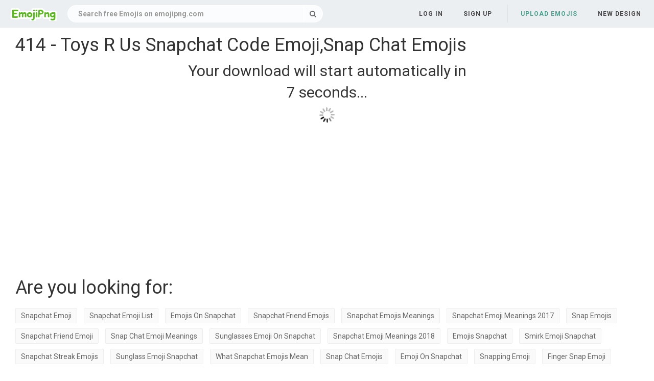

--- FILE ---
content_type: text/html;charset=utf-8
request_url: https://www.emojipng.com/download/701899
body_size: 6904
content:


 

<!DOCTYPE html>
<html>
<head>
<meta http-equiv="X-UA-Compatible" content="IE=edge,chrome=1">
<meta name="viewport" content="width=device-width, initial-scale=1.0, maximum-scale=1.0, user-scalable=0">
<meta charset="utf-8">
<title>414 - Toys R Us Snapchat Code Emoji,Snap Chat Emojis - free transparent emoji - emojipng.com</title>
<meta name="description" content="414 - Toys R Us Snapchat Code Emoji,Snap Chat Emojis , free download transparent emoji">
<meta property="keywords" content="414 - Toys R Us Snapchat Code Emoji,Snap Chat Emojis ">
<link rel="canonical" href="https://www.emojipng.com/download/701899" />
<link rel="stylesheet" type="text/css" href="https://www.emojipng.com/css/bootstrap.min.css">
<link rel="stylesheet" type="text/css" href="https://www.emojipng.com/css/style.css">
<link rel="stylesheet" type="text/css" href="https://www.emojipng.com/css/font-awesome.min.css">
<link rel="stylesheet" type="text/css" href="https://www.emojipng.com/css/simple-line-icons.css">
<link rel="stylesheet" type="text/css" href="https://www.emojipng.com/css/photo.css">
<link rel="stylesheet" type="text/css" href="https://www.emojipng.com/css/media-queries.css">
<link rel="shortcut icon" href="https://www.emojipng.com/img/favicon.ico">
<link rel="icon" type="image/png" href="https://www.emojipng.com/img/favicon.png">

<!-- Global site tag (gtag.js) - Google Analytics -->
<script async src="https://www.googletagmanager.com/gtag/js?id=UA-156895313-1"></script>
<script>
  window.dataLayer = window.dataLayer || [];
  function gtag(){dataLayer.push(arguments);}
  gtag('js', new Date());

  gtag('config', 'UA-156895313-1');
</script>

<script async src="https://pagead2.googlesyndication.com/pagead/js/adsbygoogle.js?client=ca-pub-2445561123835090"
     crossorigin="anonymous"></script>
</head>
<body>
	<nav class="navbar navbar-default navbar-fixed-top white">
		<div class="container-fluid">
			<div class="navbar-header">
				<button type="button" class="navbar-toggle collapsed"
					data-toggle="collapse" data-target="#navbar" aria-expanded="false"
					aria-controls="navbar">
					<span class="sr-only">Navigation</span> 
					<span class="icon-bar"></span> 
					<span class="icon-bar"></span> 
					<span class="icon-bar"></span>
				</button>
				<a class="navbar-brand clearfix" href="/"><span><img src="/img/logo.png"></span></a>
				<form id="header-search-form" class="input-group search-group">
					<input type="text" class="form-control header-search" name="header-search" placeholder="Search free Emojis on emojipng.com" value="" autocomplete="off" onclick="select()"> 
						<span class="input-group-btn">
						<button class="btn btn-default header-search-btn" type="submit">
							<i class="fa fa-search" aria-hidden="true"></i>
						</button>
					</span>
				</form>
			</div>
        


 


<div id="navbar" class="navbar-collapse collapse">
<ul class="nav navbar-nav navbar-right">

<li><a data-toggle="modal" data-target="#login-signup-modal" data-tab-select="login-tab" href="#">Log in</a></li>
<li><a data-toggle="modal" data-target="#login-signup-modal" data-tab-select="signup-tab" href="#">Sign up </a></li>

<li class="splint"></li>

<li><a class="submit-photos" data-toggle="modal" data-target="#login-signup-modal" data-tab-select="login-tab">Upload Emojis</a></li>

<li><a href="/newdesign">New Design</a></li>
</ul>
</div>
		</div>
	</nav>
	<div id="photo-page">
		<div class="page-wrap">
			<div id="main">
				<div class="photo-wrap clearfix" style="padding-top:5px;">
				<h1 style="margin-top:10px;">414 - Toys R Us Snapchat Code Emoji,Snap Chat Emojis</h1>
				   <section class="download-title mtop20" >
				     <div id="download_info" style="font-size:30px;text-align: center;">
					   <script>
						var timeleft = 10;
						var downloadTimer = setInterval(function(){
						  document.getElementById("countdown").innerHTML = timeleft + " seconds...";
						  timeleft -= 1;
						  if(timeleft <= 0){
							clearInterval(downloadTimer);
							document.getElementById("countdown").innerHTML = ""
						  }
						}, 1000);
					   </script>
					
					   Your download will start automatically in <div id="countdown"></div><img src="/img/loading.gif" style="width:30px;vertical-align:middle" border="0" alt="" />

				     </div>
			        </section>
<div>
<script async src="https://pagead2.googlesyndication.com/pagead/js/adsbygoogle.js"></script>
<!-- emojipng-detail-right -->
<ins class="adsbygoogle"
     style="display:block"
     data-ad-client="ca-pub-2445561123835090"
     data-ad-slot="8675223566"
     data-ad-format="auto"
     data-full-width-responsive="true"></ins>
<script>
     (adsbygoogle = window.adsbygoogle || []).push({});
</script>
</div>

			    <div class="contnet"> 
				<section class="clearfix mtop20 down-tag-section">
					<h1 class="title-h1">Are you looking for:</h1><div class="addthis_inline_share_toolbox"></div>
					<!-- Go to www.addthis.com/dashboard to customize your tools -->
                    <script type="text/javascript" src="//s7.addthis.com/js/300/addthis_widget.js#pubid=ra-5e0d9498c42db6c3"></script>					
					<div class="down-tag-box clearfix" style=" text-align: left;">
						
                           <a href="/search/snapchat+emoji/" title="Snapchat Emoji">Snapchat Emoji</a>
						
                           <a href="/search/snapchat+emoji+list/" title="Snapchat Emoji List">Snapchat Emoji List</a>
						
                           <a href="/search/emojis+on+snapchat/" title="Emojis On Snapchat">Emojis On Snapchat</a>
						
                           <a href="/search/snapchat+friend+emojis/" title="Snapchat Friend Emojis">Snapchat Friend Emojis</a>
						
                           <a href="/search/snapchat+emojis+meanings/" title="Snapchat Emojis Meanings">Snapchat Emojis Meanings</a>
						
                           <a href="/search/snapchat+emoji+meanings+2017/" title="Snapchat Emoji Meanings 2017">Snapchat Emoji Meanings 2017</a>
						
                           <a href="/search/snap+emojis/" title="Snap Emojis">Snap Emojis</a>
						
                           <a href="/search/snapchat+friend+emoji/" title="Snapchat Friend Emoji">Snapchat Friend Emoji</a>
						
                           <a href="/search/snap+chat+emoji+meanings/" title="Snap Chat Emoji Meanings">Snap Chat Emoji Meanings</a>
						
                           <a href="/search/sunglasses+emoji+on+snapchat/" title="Sunglasses Emoji On Snapchat">Sunglasses Emoji On Snapchat</a>
						
                           <a href="/search/snapchat+emoji+meanings+2018/" title="Snapchat Emoji Meanings 2018">Snapchat Emoji Meanings 2018</a>
						
                           <a href="/search/emojis+snapchat/" title="Emojis Snapchat">Emojis Snapchat</a>
						
                           <a href="/search/smirk+emoji+snapchat/" title="Smirk Emoji Snapchat">Smirk Emoji Snapchat</a>
						
                           <a href="/search/snapchat+streak+emojis/" title="Snapchat Streak Emojis">Snapchat Streak Emojis</a>
						
                           <a href="/search/sunglass+emoji+snapchat/" title="Sunglass Emoji Snapchat">Sunglass Emoji Snapchat</a>
						
                           <a href="/search/what+snapchat+emojis+mean/" title="What Snapchat Emojis Mean">What Snapchat Emojis Mean</a>
						
                           <a href="/search/snap+chat+emojis/" title="Snap Chat Emojis">Snap Chat Emojis</a>
						
                           <a href="/search/emoji+on+snapchat/" title="Emoji On Snapchat">Emoji On Snapchat</a>
						
                           <a href="/search/snapping+emoji/" title="Snapping Emoji">Snapping Emoji</a>
						
                           <a href="/search/finger+snap+emoji/" title="Finger Snap Emoji">Finger Snap Emoji</a>
						 
					</div>
				</section>
			    </div>			        
				</div>
				<div class="photo-wrap clearfix">
					<div class="img-bottom">
						<h4>Similar Emojis</h4>
						<div class="similar-photos clearfix">
						
						  <a href="/preview/701980" class="photo-grid-item">
							<img class="img-lazyload" style="border:solid 1px #EFEFEF;max-width:100%;max-height:100%;" src="/img/imgloading.gif" data-echo="https://image.emojipng.com/980/701980-small.png" title="The 4 Most Used Mobile Apps - Transparent Background Snap Logos Emoji" alt="The 4 Most Used Mobile Apps - Transparent Background Snap Logos Emoji" height="240" width="240">
						  </a>  
						
						  <a href="/preview/9301016" class="photo-grid-item">
							<img class="img-lazyload" style="border:solid 1px #EFEFEF;max-width:100%;max-height:100%;" src="/img/imgloading.gif" data-echo="https://image.emojipng.com/16/9301016-small.png" title="Girl Emoji" alt="Girl Emoji" height="240" width="192">
						  </a>  
						
						  <a href="/preview/1457236" class="photo-grid-item">
							<img class="img-lazyload" style="border:solid 1px #EFEFEF;max-width:100%;max-height:100%;" src="/img/imgloading.gif" data-echo="https://image.emojipng.com/236/1457236-small.png" title="Snap - Clip Art Emoji" alt="Snap - Clip Art Emoji" height="240" width="376">
						  </a>  
						
						  <a href="/preview/1457193" class="photo-grid-item">
							<img class="img-lazyload" style="border:solid 1px #EFEFEF;max-width:100%;max-height:100%;" src="/img/imgloading.gif" data-echo="https://image.emojipng.com/193/1457193-small.png" title="Download Free Png Snap Chat Icon - Logo De Snapchat Emoji" alt="Download Free Png Snap Chat Icon - Logo De Snapchat Emoji" height="240" width="240">
						  </a>  
						
						  <a href="/preview/1457220" class="photo-grid-item">
							<img class="img-lazyload" style="border:solid 1px #EFEFEF;max-width:100%;max-height:100%;" src="/img/imgloading.gif" data-echo="https://image.emojipng.com/220/1457220-small.png" title="Glitch Snap Chat Snapchat Colors Colorful Tumblr Blush - Clip Art Emoji" alt="Glitch Snap Chat Snapchat Colors Colorful Tumblr Blush - Clip Art Emoji" height="240" width="253">
						  </a>  
						
						  <a href="/preview/1457327" class="photo-grid-item">
							<img class="img-lazyload" style="border:solid 1px #EFEFEF;max-width:100%;max-height:100%;" src="/img/imgloading.gif" data-echo="https://image.emojipng.com/327/1457327-small.png" title="Ailien Drawings Sketchport - Clip Art Emoji" alt="Ailien Drawings Sketchport - Clip Art Emoji" height="240" width="319">
						  </a>  
						
						  <a href="/preview/701977" class="photo-grid-item">
							<img class="img-lazyload" style="border:solid 1px #EFEFEF;max-width:100%;max-height:100%;" src="/img/imgloading.gif" data-echo="https://image.emojipng.com/977/701977-small.png" title="Snapchat Ghost Logo Black And White Transparent Png - Emoji" alt="Snapchat Ghost Logo Black And White Transparent Png - Emoji" height="240" width="248">
						  </a>  
						
						  <a href="/preview/4268956" class="photo-grid-item">
							<img class="img-lazyload" style="border:solid 1px #EFEFEF;max-width:100%;max-height:100%;" src="/img/imgloading.gif" data-echo="https://image.emojipng.com/956/4268956-small.png" title="Splash Colours - Clip Art Emoji" alt="Splash Colours - Clip Art Emoji" height="240" width="339">
						  </a>  
						
						  <a href="/preview/1457275" class="photo-grid-item">
							<img class="img-lazyload" style="border:solid 1px #EFEFEF;max-width:100%;max-height:100%;" src="/img/imgloading.gif" data-echo="https://image.emojipng.com/275/1457275-small.png" title="Apps Snap Chat Snapchat Imessage Imessages Freetoedit - Two Gotta Memes Emoji" alt="Apps Snap Chat Snapchat Imessage Imessages Freetoedit - Two Gotta Memes Emoji" height="240" width="407">
						  </a>  
						
						  <a href="/preview/407202" class="photo-grid-item">
							<img class="img-lazyload" style="border:solid 1px #EFEFEF;max-width:100%;max-height:100%;" src="/img/imgloading.gif" data-echo="https://image.emojipng.com/202/407202-small.png" title="2019 March 14 - Screenshot Emoji" alt="2019 March 14 - Screenshot Emoji" height="240" width="365">
						  </a>  
						
						  <a href="/preview/407178" class="photo-grid-item">
							<img class="img-lazyload" style="border:solid 1px #EFEFEF;max-width:100%;max-height:100%;" src="/img/imgloading.gif" data-echo="https://image.emojipng.com/178/407178-small.png" title="Tennis Star Naomi Osaka - Diagram Emoji" alt="Tennis Star Naomi Osaka - Diagram Emoji" height="240" width="278">
						  </a>  
						
						  <a href="/preview/407196" class="photo-grid-item">
							<img class="img-lazyload" style="border:solid 1px #EFEFEF;max-width:100%;max-height:100%;" src="/img/imgloading.gif" data-echo="https://image.emojipng.com/196/407196-small.png" title="Tennis Star Naomi Osaka - Diagram Emoji" alt="Tennis Star Naomi Osaka - Diagram Emoji" height="240" width="310">
						  </a>  
						
						  <a href="/preview/407190" class="photo-grid-item">
							<img class="img-lazyload" style="border:solid 1px #EFEFEF;max-width:100%;max-height:100%;" src="/img/imgloading.gif" data-echo="https://image.emojipng.com/190/407190-small.png" title="Advances And Open Problems In Federated Learning - Diagram Emoji" alt="Advances And Open Problems In Federated Learning - Diagram Emoji" height="240" width="490">
						  </a>  
						
						  <a href="/preview/407172" class="photo-grid-item">
							<img class="img-lazyload" style="border:solid 1px #EFEFEF;max-width:100%;max-height:100%;" src="/img/imgloading.gif" data-echo="https://image.emojipng.com/172/407172-small.png" title="31893 You Free Clipart - Crushing On A Married Man Emoji" alt="31893 You Free Clipart - Crushing On A Married Man Emoji" height="240" width="292">
						  </a>  
						
						  <a href="/preview/407119" class="photo-grid-item">
							<img class="img-lazyload" style="border:solid 1px #EFEFEF;max-width:100%;max-height:100%;" src="/img/imgloading.gif" data-echo="https://image.emojipng.com/119/407119-small.png" title="11 Most Commonly Misused Emoticons In Text Conversations - Circle Emoji" alt="11 Most Commonly Misused Emoticons In Text Conversations - Circle Emoji" height="240" width="280">
						  </a>  
						
						  <a href="/preview/1457266" class="photo-grid-item">
							<img class="img-lazyload" style="border:solid 1px #EFEFEF;max-width:100%;max-height:100%;" src="/img/imgloading.gif" data-echo="https://image.emojipng.com/266/1457266-small.png" title="Creative Innovative Way Of Promoting Your Name And Brand - Snapchat People Emoji" alt="Creative Innovative Way Of Promoting Your Name And Brand - Snapchat People Emoji" height="240" width="241">
						  </a>  
						
						  <a href="/preview/1457289" class="photo-grid-item">
							<img class="img-lazyload" style="border:solid 1px #EFEFEF;max-width:100%;max-height:100%;" src="/img/imgloading.gif" data-echo="https://image.emojipng.com/289/1457289-small.png" title="Snapchat Social Media Network Internet - Black And White Icon Emoji" alt="Snapchat Social Media Network Internet - Black And White Icon Emoji" height="240" width="240">
						  </a>  
						
						  <a href="/preview/1457188" class="photo-grid-item">
							<img class="img-lazyload" style="border:solid 1px #EFEFEF;max-width:100%;max-height:100%;" src="/img/imgloading.gif" data-echo="https://image.emojipng.com/188/1457188-small.png" title="Snapchat Logo Circle Transparent Emoji" alt="Snapchat Logo Circle Transparent Emoji" height="240" width="240">
						  </a>  
						
						  <a href="/preview/1457265" class="photo-grid-item">
							<img class="img-lazyload" style="border:solid 1px #EFEFEF;max-width:100%;max-height:100%;" src="/img/imgloading.gif" data-echo="https://image.emojipng.com/265/1457265-small.png" title="How Much Does It Cost To Build An App Like Snapchat - Logo No Background Emoji" alt="How Much Does It Cost To Build An App Like Snapchat - Logo No Background Emoji" height="240" width="240">
						  </a>  
						
						  <a href="/preview/4268962" class="photo-grid-item">
							<img class="img-lazyload" style="border:solid 1px #EFEFEF;max-width:100%;max-height:100%;" src="/img/imgloading.gif" data-echo="https://image.emojipng.com/962/4268962-small.png" title="Number Lines To Teach Fractions - Diagram Emoji" alt="Number Lines To Teach Fractions - Diagram Emoji" height="240" width="350">
						  </a>  
						
						  <a href="/preview/407154" class="photo-grid-item">
							<img class="img-lazyload" style="border:solid 1px #EFEFEF;max-width:100%;max-height:100%;" src="/img/imgloading.gif" data-echo="https://image.emojipng.com/154/407154-small.png" title="Snap Logo - Snapchat Png Emoji" alt="Snap Logo - Snapchat Png Emoji" height="240" width="240">
						  </a>  
						
						  <a href="/preview/701927" class="photo-grid-item">
							<img class="img-lazyload" style="border:solid 1px #EFEFEF;max-width:100%;max-height:100%;" src="/img/imgloading.gif" data-echo="https://image.emojipng.com/927/701927-small.png" title="Snapchat Dog Face Sticker Transparent Png - Filtro De Corazones Emoji" alt="Snapchat Dog Face Sticker Transparent Png - Filtro De Corazones Emoji" height="240" width="192">
						  </a>  
						
						  <a href="/preview/1457192" class="photo-grid-item">
							<img class="img-lazyload" style="border:solid 1px #EFEFEF;max-width:100%;max-height:100%;" src="/img/imgloading.gif" data-echo="https://image.emojipng.com/192/1457192-small.png" title="Snapchat Logo Vector - App Png Emoji" alt="Snapchat Logo Vector - App Png Emoji" height="240" width="338">
						  </a>  
						
						  <a href="/preview/9301037" class="photo-grid-item">
							<img class="img-lazyload" style="border:solid 1px #EFEFEF;max-width:100%;max-height:100%;" src="/img/imgloading.gif" data-echo="https://image.emojipng.com/37/9301037-small.png" title="Dof Filter Snapchat - Dog Png Emoji" alt="Dof Filter Snapchat - Dog Png Emoji" height="240" width="192">
						  </a>  
						
						  <a href="/preview/407170" class="photo-grid-item">
							<img class="img-lazyload" style="border:solid 1px #EFEFEF;max-width:100%;max-height:100%;" src="/img/imgloading.gif" data-echo="https://image.emojipng.com/170/407170-small.png" title="Snapchat Icons At Getdrawings - Logo Linkedin Png Rond Emoji" alt="Snapchat Icons At Getdrawings - Logo Linkedin Png Rond Emoji" height="240" width="240">
						  </a>  
						
						  <a href="/preview/13477228" class="photo-grid-item">
							<img class="img-lazyload" style="border:solid 1px #EFEFEF;max-width:100%;max-height:100%;" src="/img/imgloading.gif" data-echo="https://image.emojipng.com/228/13477228-small.png" title="Snap - chat Devpost Dot Emoji" alt="Snap - chat Devpost Dot Emoji" height="240" width="240">
						  </a>  
						
						  <a href="/preview/10155094" class="photo-grid-item">
							<img class="img-lazyload" style="border:solid 1px #EFEFEF;max-width:100%;max-height:100%;" src="/img/imgloading.gif" data-echo="https://image.emojipng.com/94/10155094-small.png" title="snapchat logoiraq - Spotless Sun Emoji" alt="snapchat logoiraq - Spotless Sun Emoji" height="240" width="239">
						  </a>  
						
						  <a href="/preview/9301091" class="photo-grid-item">
							<img class="img-lazyload" style="border:solid 1px #EFEFEF;max-width:100%;max-height:100%;" src="/img/imgloading.gif" data-echo="https://image.emojipng.com/91/9301091-small.png" title="Snapchat Circled Logo Icon - Transparent Png Emoji" alt="Snapchat Circled Logo Icon - Transparent Png Emoji" height="240" width="240">
						  </a>  
						
						  <a href="/preview/13867572" class="photo-grid-item">
							<img class="img-lazyload" style="border:solid 1px #EFEFEF;max-width:100%;max-height:100%;" src="/img/imgloading.gif" data-echo="https://image.emojipng.com/572/13867572-small.png" title="filter snapchat effect Sticker by - Decorative Emoji" alt="filter snapchat effect Sticker by - Decorative Emoji" height="240" width="500">
						  </a>  
						
						  <a href="/preview/8755030" class="photo-grid-item">
							<img class="img-lazyload" style="border:solid 1px #EFEFEF;max-width:100%;max-height:100%;" src="/img/imgloading.gif" data-echo="https://image.emojipng.com/30/8755030-small.png" title="what does gif mean on snapchat - Circle Emoji" alt="what does gif mean on snapchat - Circle Emoji" height="240" width="240">
						  </a>  
						
						  <a href="/preview/12617103" class="photo-grid-item">
							<img class="img-lazyload" style="border:solid 1px #EFEFEF;max-width:100%;max-height:100%;" src="/img/imgloading.gif" data-echo="https://image.emojipng.com/103/12617103-small.png" title="Application logo media messaging mobile network - Halloween Icons Aesthetic Emoji" alt="Application logo media messaging mobile network - Halloween Icons Aesthetic Emoji" height="240" width="210">
						  </a>  
						
						  <a href="/preview/9301129" class="photo-grid-item">
							<img class="img-lazyload" style="border:solid 1px #EFEFEF;max-width:100%;max-height:100%;" src="/img/imgloading.gif" data-echo="https://image.emojipng.com/129/9301129-small.png" title="ellen snapchat - Winzily Clip Art Emoji" alt="ellen snapchat - Winzily Clip Art Emoji" height="240" width="203">
						  </a>  
						
						  <a href="/preview/8907153" class="photo-grid-item">
							<img class="img-lazyload" style="border:solid 1px #EFEFEF;max-width:100%;max-height:100%;" src="/img/imgloading.gif" data-echo="https://image.emojipng.com/153/8907153-small.png" title="Snapchat Sketch PaintingValleycom Explore collection - Icon Logo Circle Emoji" alt="Snapchat Sketch PaintingValleycom Explore collection - Icon Logo Circle Emoji" height="240" width="254">
						  </a>  
						
						  <a href="/preview/3631310" class="photo-grid-item">
							<img class="img-lazyload" style="border:solid 1px #EFEFEF;max-width:100%;max-height:100%;" src="/img/imgloading.gif" data-echo="https://image.emojipng.com/310/3631310-small.png" title="Bread Breadtoast Toast Food Snack - Snap Chat Filter Costume Men Emoji" alt="Bread Breadtoast Toast Food Snack - Snap Chat Filter Costume Men Emoji" height="240" width="233">
						  </a>  
						
						  <a href="/preview/8755050" class="photo-grid-item">
							<img class="img-lazyload" style="border:solid 1px #EFEFEF;max-width:100%;max-height:100%;" src="/img/imgloading.gif" data-echo="https://image.emojipng.com/50/8755050-small.png" title="What is your Snapchat bitmoji now - Quora Cartoon Emoji" alt="What is your Snapchat bitmoji now - Quora Cartoon Emoji" height="240" width="256">
						  </a>  
						
						  <a href="/preview/12617124" class="photo-grid-item">
							<img class="img-lazyload" style="border:solid 1px #EFEFEF;max-width:100%;max-height:100%;" src="/img/imgloading.gif" data-echo="https://image.emojipng.com/124/12617124-small.png" title="Print Snapchat Photos Order Prints from PostSnapcom - Happy Emoji" alt="Print Snapchat Photos Order Prints from PostSnapcom - Happy Emoji" height="240" width="192">
						  </a>  
						
						  <a href="/preview/8755069" class="photo-grid-item">
							<img class="img-lazyload" style="border:solid 1px #EFEFEF;max-width:100%;max-height:100%;" src="/img/imgloading.gif" data-echo="https://image.emojipng.com/69/8755069-small.png" title="The best free Snapchat clipart images Download from 48 - Gyarados Emoji" alt="The best free Snapchat clipart images Download from 48 - Gyarados Emoji" height="240" width="192">
						  </a>  
						
						  <a href="/preview/12617065" class="photo-grid-item">
							<img class="img-lazyload" style="border:solid 1px #EFEFEF;max-width:100%;max-height:100%;" src="/img/imgloading.gif" data-echo="https://image.emojipng.com/65/12617065-small.png" title="Social media Computer Icons Portable Network Graphics Clip - Snapchat Round Logo Png Transparent Background Emoji" alt="Social media Computer Icons Portable Network Graphics Clip - Snapchat Round Logo Png Transparent Background Emoji" height="240" width="240">
						  </a>  
						
						  <a href="/preview/9304295" class="photo-grid-item">
							<img class="img-lazyload" style="border:solid 1px #EFEFEF;max-width:100%;max-height:100%;" src="/img/imgloading.gif" data-echo="https://image.emojipng.com/295/9304295-small.png" title="Snap Face for DIY Photo and Chat - Circle Emoji" alt="Snap Face for DIY Photo and Chat - Circle Emoji" height="240" width="240">
						  </a>  
						
						  <a href="/preview/1709492" class="photo-grid-item">
							<img class="img-lazyload" style="border:solid 1px #EFEFEF;max-width:100%;max-height:100%;" src="/img/imgloading.gif" data-echo="https://image.emojipng.com/492/1709492-small.png" title="Snap Chat Hearts - Black Crown Transparent Emoji" alt="Snap Chat Hearts - Black Crown Transparent Emoji" height="240" width="500">
						  </a>  
						
						  <a href="/preview/2610573" class="photo-grid-item">
							<img class="img-lazyload" style="border:solid 1px #EFEFEF;max-width:100%;max-height:100%;" src="/img/imgloading.gif" data-echo="https://image.emojipng.com/573/2610573-small.png" title="Snap Chat Hearts - Orange Crown Png Emoji" alt="Snap Chat Hearts - Orange Crown Png Emoji" height="240" width="400">
						  </a>  
							
						</div>
					</div>
				</div>
			</div>
		</div>
	</div>
	<script type="text/javascript">
	var interval = window.setInterval(function()
			{ 
				$.ajax({ 
						type: 'GET', 
						url: '/rest-static', 
						data: { 
							id: '701899',
							type:'down'
						}, 
						dataType: 'json',
						cache: false, 
						success: function(ret) { 
							if(ret.code == '0000'){
								window.location.href  = 'https://www.emojipng.com/rest-download/701899';
								$('#download_info').html( 'Your download has started... <img src="/img/check.png" style="width:30px;vertical-align:middle" alt="" border="0" /><br /><span style="font-size:13px;"><a rel="nofollow" href="https://www.emojipng.com/rest-download/701899">Click here</a> if your download did not start.</span>');						
								clearInterval(interval);
							}		
						}   
					});
			}, 10500);	
		</script>	
<script type="text/javascript" src="/js/echo.min.js"></script>
<script type="text/javascript">
  echo.init({
      offset: 200,
      throttle: 0
  });            
</script>		
	<div class="native-standard"></div>


 

<footer>
<div class="footer-wrap">
<div class="footer-column popular-footer">
<h4>Popular Searches</h4>
<ul class="popular">

<li><a title="Sad Face Emoji" href="/search/sad+face+emoji/">Sad Face Emoji</a></li>

<li><a title="Smiley Face Emoji" href="/search/smiley+face+emoji/">Smiley Face Emoji</a></li>

<li><a title="Smirk Emoji" href="/search/smirk+emoji/">Smirk Emoji</a></li>

<li><a title="Ghost Emoji" href="/search/ghost+emoji/">Ghost Emoji</a></li>

<li><a title="Snapchat Emoji" href="/search/snapchat+emoji/">Snapchat Emoji</a></li>

<li><a title="Shocked Emoji" href="/search/shocked+emoji/">Shocked Emoji</a></li>

<li><a title="Moon Emoji" href="/search/moon+emoji/">Moon Emoji</a></li>

<li><a title="Knife Emoji" href="/search/knife+emoji/">Knife Emoji</a></li>

<li><a title="Unicorn Emoji" href="/search/unicorn+emoji/">Unicorn Emoji</a></li>

<li><a title="Love Emoji" href="/search/love+emoji/">Love Emoji</a></li>

<li><a title="Rainbow Emoji" href="/search/rainbow+emoji/">Rainbow Emoji</a></li>

<li><a title="Laugh Cry Emoji" href="/search/laugh+cry+emoji/">Laugh Cry Emoji</a></li>

<li><a title="Check Mark Emoji" href="/search/check+mark+emoji/">Check Mark Emoji</a></li>

<li><a title="Thinking Emoji Meme" href="/search/thinking+emoji+meme/">Thinking Emoji Meme</a></li>

<li><a title="Blue Heart Emoji" href="/search/blue+heart+emoji/">Blue Heart Emoji</a></li>

<li><a title="Joy Emoji" href="/search/joy+emoji/">Joy Emoji</a></li>

<li><a title="Okay Emoji" href="/search/okay+emoji/">Okay Emoji</a></li>

<li><a title="Emoji Symbols" href="/search/emoji+symbols/">Emoji Symbols</a></li>

<li><a title="Hand Emoji" href="/search/hand+emoji/">Hand Emoji</a></li>

<li><a title="Iphone Emojis" href="/search/iphone+emojis/">Iphone Emojis</a></li>

</ul>
</div>
<div class="footer-column pages-footer">
<h4>Pages</h4>
<ul>
<li><a rel="nofollow" href="/dmca" title="DMCA Report">DMCA Report</a></li>
<li><a rel="nofollow" href="/about" title="About Stocksnap">About</a></li>
<li><a rel="nofollow" href="/contact" title="License">Contact</a></li>
<li><a rel="nofollow" href="/terms" title="Terms">Terms</a></li>
<li><a rel="nofollow" href="/privacy" title="Privacy">Privacy</a></li>
</ul>
<h4>Colors</h4>
<ul>
<li><a href="/search/red/" title="red emojis" >Red</a></li>
<li><a href="/search/orange/" title="orange emojis" >Orange</a></li>
<li><a href="/search/yellow/" title="yellow emojis" >Yellow</a></li>
<li><a href="/search/green/" title="green emojis" >Green</a></li>
<li><a href="/search/teal/" title="teal emojis" >Teal</a></li>
<li><a href="/search/blue/" title="blue emojis" >Blue</a></li>
<li><a href="/search/purple/" title="purple emojis" >Purple</a></li>
<li><a href="/search/pink/" title="pink emojis" >Pink</a></li>
<li><a href="/search/white/" title="white emojis" >White</a></li>
<li><a href="/search/gray/" title="gray emojis" >Gray</a></li>
<li><a href="/search/black/" title="black emojis" >Black</a></li>
<li><a href="/search/brown/" title="brown emojis" >Brown</a></li>
</ul>
<h4>Social</h4>
<ul>
<li><a rel="nofollow" target="_blank" href="https://twitter.com/emojipngcom"><i class="fa fa-twitter"></i></a></li>
<li><a rel="nofollow" target="_blank" href="https://www.pinterest.com/emojipngcom/"><i class="fa fa-pinterest"></i></a></li>
</ul>
</div>
<div class="footer-column copyright-footer">&copy; 2020 emojipng.com</div>
</div>
</footer>


 

<div class="modal fade" id="login-signup-modal" tabindex="-1" role="dialog" data-backdrop="static" data-keyboard="false" data-login-prompt="false">
<div class="modal-dialog" role="document">
<div class="modal-content">
<button type="button" class="close modal-close" data-dismiss="modal" aria-label="Close"><span aria-hidden="true">&times;</span></button>
<div class="modal-body">
<div class="tab-content">
<div role="tabpanel" class="tab-pane" id="login-tab">
<h3>Login to emojipng.com</h3>
<form id="login-form" action="#" method="POST">
<div class="form-group">
<input type="email" class="form-control" name="email" placeholder="Email" required>
</div>
<div class="form-group">
<input type="password" class="form-control" name="password" placeholder="Password" required>
</div>
<button class="btn btn-primary" type="submit" data-loading-text="<i class='fa fa-circle-o-notch fa-spin'></i> Logging in">Log in</button>
</form>
<div class="forgot"><a href="#forgot-tab" role="tab" data-toggle="tab">Forgot your password?</a></div>
<div class="no-account">Don't have an account yet? <a href="#signup-tab" role="tab" data-toggle="tab">Sign up</a></div>
</div>
<div role="tabpanel" class="tab-pane" id="signup-tab">
<div class="create-acct">
<h3>Create your account</h3>
<form id="signup-form" action="#" method="POST">
<input style="display:none">
<input type="password" style="display:none">
<div class="form-group">
<input type="email" class="form-control" name="signupEmail" placeholder="Email" autocomplete="off" required>
</div>
<div class="form-group">
<input type="password" class="form-control" name="password" placeholder="Password" minlength="6" autocomplete="off" required>
</div>
<button class="btn btn-primary" type="submit" data-loading-text="<i class='fa fa-circle-o-notch fa-spin'></i> Signing up">Sign up</button>
</form>
<p class="terms">
By signing up, you agree to the <a href="/terms" target="_blank">Terms &amp; Conditions</a> and <a href="/privacy" target="_blank">Privacy Policy</a>.
</p>
<div class="no-account">Already have an account? <a href="#login-tab" role="tab" data-toggle="tab">Log in</a></div>
</div>
<div class="confirm-email">
<h3>Thanks for signing up!</h3>
<p class="success-msg"></p>
<button type="button" class="btn btn-primary" data-dismiss="modal" aria-label="Close" onClick="window.parent.location.reload()">Okay</button>
</div>
</div>
<div role="tabpanel" class="tab-pane" id="forgot-tab">
<div class="reset-holder">
<h3>Reset my password</h3>
<p class="instructions">Please enter the email address you provided during registration and we'll send you instructions on how to reset your password.</p>
<form id="forgot-form" action="#" method="POST">
<div class="form-group">
<input type="email" class="form-control" name="email" placeholder="Email" required>
</div>
<button class="btn btn-primary" type="submit" data-loading-text="<i class='fa fa-circle-o-notch fa-spin'></i> Resetting">Reset my password</button>
</form>
<div class="no-account"><a href="#login-tab" role="tab" data-toggle="tab">&#8592; Back to login</a></div>
</div>
<div class="confirm-reset">
<p class="success-msg">We'll be sending you an email shortly with instructions on how to reset your password. This request will expire in 24 hours. Please be sure to check your spam folder.</p>
<button type="button" class="btn btn-primary" data-dismiss="modal" aria-label="Close">Okay</button>
</div>
</div>
</div>
</div>
</div>
</div>
</div> <div class="modal fade" id="subscribe-modal" tabindex="-1" role="dialog" data-backdrop="static" data-keyboard="false">
<div class="modal-dialog" role="document">
<div class="modal-content">
<button type="button" class="close modal-close" data-dismiss="modal" aria-label="Close"><span aria-hidden="true">&times;</span></button>
<div class="modal-body">
<div class="form-holder">
<h3 class="modal-title">Get our best photos weekly</h3>
<p class="splash">Enter your email and we’ll send you our most popular photos every week straight to your inbox.</p>
<form id="send-me-photos" action="#" method="POST">
<div class="form-group">
<input type="email" class="form-control" name="email" placeholder="Your email address" required>
</div>
<input type="hidden" name="_csrf" value="3AZHne60-Fu_ssOdOXjJ-Wn3eUpQfz2mrIYQ">
<button class="btn btn-primary" type="submit" data-loading-text="<i class='fa fa-circle-o-notch fa-spin'></i> Subscribing">Send me new photos weekly</button>
</form>
</div>
<div class="success-holder">
<img src="/img/smiley.png">
<h3>Thanks for subscribing!</h3>
<p class="success-msg"></p>
</div>
</div>
</div>
</div>
</div> <div class="modal fade" id="ajaxFailModal" data-backdrop="static" data-keyboard="false" tabindex="-1" role="dialog" aria-labelledby="myModalLabel" aria-hidden="true">
<div class="modal-dialog">
<div class="modal-content">
<div class="modal-body">
<h4>Oops!</h4>
<p>We can't seem to reach the server to continue with your request. Please reload the page and try again.</p>
<div class="btnHolder">
<button type="button" class="btn btn-primary" data-dismiss="modal" aria-label="Close">Okay</button>
</div>
</div>
</div>
</div>
</div>
<script src="https://www.emojipng.com/js/jquery.min.js"></script>
<script src="https://www.emojipng.com/js/bootstrap.min.js"></script>
<script src="https://www.emojipng.com/js/grid.js"></script>
<script src="https://www.emojipng.com/js/global.js"></script>
<script src="https://www.emojipng.com/js/photo.js"></script>
<script src="https://www.emojipng.com/js/fileupload.js"></script>
<script src="https://www.emojipng.com/js/tagsinput.js"></script>
</body>
</html>


--- FILE ---
content_type: text/html; charset=utf-8
request_url: https://www.google.com/recaptcha/api2/aframe
body_size: 268
content:
<!DOCTYPE HTML><html><head><meta http-equiv="content-type" content="text/html; charset=UTF-8"></head><body><script nonce="hRM1-Zkk0zEdDM8EPgiuDw">/** Anti-fraud and anti-abuse applications only. See google.com/recaptcha */ try{var clients={'sodar':'https://pagead2.googlesyndication.com/pagead/sodar?'};window.addEventListener("message",function(a){try{if(a.source===window.parent){var b=JSON.parse(a.data);var c=clients[b['id']];if(c){var d=document.createElement('img');d.src=c+b['params']+'&rc='+(localStorage.getItem("rc::a")?sessionStorage.getItem("rc::b"):"");window.document.body.appendChild(d);sessionStorage.setItem("rc::e",parseInt(sessionStorage.getItem("rc::e")||0)+1);localStorage.setItem("rc::h",'1769037895389');}}}catch(b){}});window.parent.postMessage("_grecaptcha_ready", "*");}catch(b){}</script></body></html>